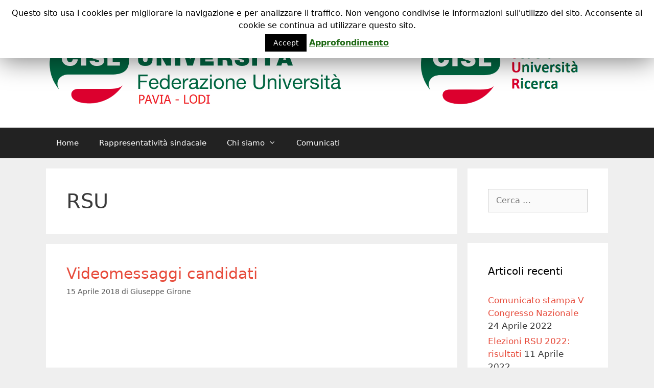

--- FILE ---
content_type: text/html; charset=UTF-8
request_url: http://www-7.unipv.it/cisl/index.php/tag/rsu/
body_size: 10287
content:
<!DOCTYPE html>
<html lang="it-IT">
<head>
	<meta charset="UTF-8">
	<meta http-equiv="X-UA-Compatible" content="IE=edge" />
	<link rel="profile" href="https://gmpg.org/xfn/11">
	<title>RSU &#8211; Federazione CISL</title>
<link rel='dns-prefetch' href='//s.w.org' />
<link rel="alternate" type="application/rss+xml" title="Federazione CISL &raquo; Feed" href="http://www-7.unipv.it/cisl/index.php/feed/" />
<link rel="alternate" type="application/rss+xml" title="Federazione CISL &raquo; Feed dei commenti" href="http://www-7.unipv.it/cisl/index.php/comments/feed/" />
<link rel="alternate" type="application/rss+xml" title="Federazione CISL &raquo; RSU Feed del tag" href="http://www-7.unipv.it/cisl/index.php/tag/rsu/feed/" />
		<script type="text/javascript">
			window._wpemojiSettings = {"baseUrl":"https:\/\/s.w.org\/images\/core\/emoji\/12.0.0-1\/72x72\/","ext":".png","svgUrl":"https:\/\/s.w.org\/images\/core\/emoji\/12.0.0-1\/svg\/","svgExt":".svg","source":{"concatemoji":"http:\/\/www-7.unipv.it\/cisl\/wp-includes\/js\/wp-emoji-release.min.js?ver=5.2.2"}};
			!function(a,b,c){function d(a,b){var c=String.fromCharCode;l.clearRect(0,0,k.width,k.height),l.fillText(c.apply(this,a),0,0);var d=k.toDataURL();l.clearRect(0,0,k.width,k.height),l.fillText(c.apply(this,b),0,0);var e=k.toDataURL();return d===e}function e(a){var b;if(!l||!l.fillText)return!1;switch(l.textBaseline="top",l.font="600 32px Arial",a){case"flag":return!(b=d([55356,56826,55356,56819],[55356,56826,8203,55356,56819]))&&(b=d([55356,57332,56128,56423,56128,56418,56128,56421,56128,56430,56128,56423,56128,56447],[55356,57332,8203,56128,56423,8203,56128,56418,8203,56128,56421,8203,56128,56430,8203,56128,56423,8203,56128,56447]),!b);case"emoji":return b=d([55357,56424,55356,57342,8205,55358,56605,8205,55357,56424,55356,57340],[55357,56424,55356,57342,8203,55358,56605,8203,55357,56424,55356,57340]),!b}return!1}function f(a){var c=b.createElement("script");c.src=a,c.defer=c.type="text/javascript",b.getElementsByTagName("head")[0].appendChild(c)}var g,h,i,j,k=b.createElement("canvas"),l=k.getContext&&k.getContext("2d");for(j=Array("flag","emoji"),c.supports={everything:!0,everythingExceptFlag:!0},i=0;i<j.length;i++)c.supports[j[i]]=e(j[i]),c.supports.everything=c.supports.everything&&c.supports[j[i]],"flag"!==j[i]&&(c.supports.everythingExceptFlag=c.supports.everythingExceptFlag&&c.supports[j[i]]);c.supports.everythingExceptFlag=c.supports.everythingExceptFlag&&!c.supports.flag,c.DOMReady=!1,c.readyCallback=function(){c.DOMReady=!0},c.supports.everything||(h=function(){c.readyCallback()},b.addEventListener?(b.addEventListener("DOMContentLoaded",h,!1),a.addEventListener("load",h,!1)):(a.attachEvent("onload",h),b.attachEvent("onreadystatechange",function(){"complete"===b.readyState&&c.readyCallback()})),g=c.source||{},g.concatemoji?f(g.concatemoji):g.wpemoji&&g.twemoji&&(f(g.twemoji),f(g.wpemoji)))}(window,document,window._wpemojiSettings);
		</script>
		<style type="text/css">
img.wp-smiley,
img.emoji {
	display: inline !important;
	border: none !important;
	box-shadow: none !important;
	height: 1em !important;
	width: 1em !important;
	margin: 0 .07em !important;
	vertical-align: -0.1em !important;
	background: none !important;
	padding: 0 !important;
}
</style>
	<link rel='stylesheet' id='wp-block-library-css'  href='http://www-7.unipv.it/cisl/wp-includes/css/dist/block-library/style.min.css?ver=5.2.2' type='text/css' media='all' />
<link rel='stylesheet' id='cookie-law-info-css'  href='http://www-7.unipv.it/cisl/wp-content/plugins/cookie-law-info/public/css/cookie-law-info-public.css?ver=1.8.3' type='text/css' media='all' />
<link rel='stylesheet' id='cookie-law-info-gdpr-css'  href='http://www-7.unipv.it/cisl/wp-content/plugins/cookie-law-info/public/css/cookie-law-info-gdpr.css?ver=1.8.3' type='text/css' media='all' />
<link rel='stylesheet' id='generate-style-grid-css'  href='http://www-7.unipv.it/cisl/wp-content/themes/generatepress/css/unsemantic-grid.min.css?ver=2.2.1' type='text/css' media='all' />
<link rel='stylesheet' id='generate-style-css'  href='http://www-7.unipv.it/cisl/wp-content/themes/generatepress/style.min.css?ver=2.2.1' type='text/css' media='all' />
<style id='generate-style-inline-css' type='text/css'>
body{background-color:#efefef;color:#3a3a3a;}a, a:visited{color:#e74c3c;}a:hover, a:focus, a:active{color:#000000;}body .grid-container{max-width:1100px;}body, button, input, select, textarea{font-family:-apple-system, system-ui, BlinkMacSystemFont, "Segoe UI", Helvetica, Arial, sans-serif, "Apple Color Emoji", "Segoe UI Emoji", "Segoe UI Symbol";font-size:16px;}.entry-content > [class*="wp-block-"]:not(:last-child){margin-bottom:1.5em;}.main-navigation .main-nav ul ul li a{font-size:14px;}@media (max-width:768px){.main-title{font-size:30px;}h1{font-size:30px;}h2{font-size:25px;}}.top-bar{background-color:#636363;color:#ffffff;}.top-bar a,.top-bar a:visited{color:#ffffff;}.top-bar a:hover{color:#303030;}.site-header{background-color:#ffffff;color:#3a3a3a;}.site-header a,.site-header a:visited{color:#3a3a3a;}.main-title a,.main-title a:hover,.main-title a:visited{color:#222222;}.site-description{color:#757575;}.main-navigation,.main-navigation ul ul{background-color:#222222;}.main-navigation .main-nav ul li a,.menu-toggle{color:#ffffff;}.main-navigation .main-nav ul li:hover > a,.main-navigation .main-nav ul li:focus > a, .main-navigation .main-nav ul li.sfHover > a{color:#ffffff;background-color:#3f3f3f;}button.menu-toggle:hover,button.menu-toggle:focus,.main-navigation .mobile-bar-items a,.main-navigation .mobile-bar-items a:hover,.main-navigation .mobile-bar-items a:focus{color:#ffffff;}.main-navigation .main-nav ul li[class*="current-menu-"] > a{color:#ffffff;background-color:#3f3f3f;}.main-navigation .main-nav ul li[class*="current-menu-"] > a:hover,.main-navigation .main-nav ul li[class*="current-menu-"].sfHover > a{color:#ffffff;background-color:#3f3f3f;}.navigation-search input[type="search"],.navigation-search input[type="search"]:active{color:#3f3f3f;background-color:#3f3f3f;}.navigation-search input[type="search"]:focus{color:#ffffff;background-color:#3f3f3f;}.main-navigation ul ul{background-color:#3f3f3f;}.main-navigation .main-nav ul ul li a{color:#ffffff;}.main-navigation .main-nav ul ul li:hover > a,.main-navigation .main-nav ul ul li:focus > a,.main-navigation .main-nav ul ul li.sfHover > a{color:#ffffff;background-color:#4f4f4f;}.main-navigation .main-nav ul ul li[class*="current-menu-"] > a{color:#ffffff;background-color:#4f4f4f;}.main-navigation .main-nav ul ul li[class*="current-menu-"] > a:hover,.main-navigation .main-nav ul ul li[class*="current-menu-"].sfHover > a{color:#ffffff;background-color:#4f4f4f;}.separate-containers .inside-article, .separate-containers .comments-area, .separate-containers .page-header, .one-container .container, .separate-containers .paging-navigation, .inside-page-header{background-color:#ffffff;}.entry-meta{color:#595959;}.entry-meta a,.entry-meta a:visited{color:#595959;}.entry-meta a:hover{color:#1e73be;}.sidebar .widget{background-color:#ffffff;}.sidebar .widget .widget-title{color:#000000;}.footer-widgets{background-color:#ffffff;}.footer-widgets .widget-title{color:#000000;}.site-info{color:#ffffff;background-color:#222222;}.site-info a,.site-info a:visited{color:#ffffff;}.site-info a:hover{color:#606060;}.footer-bar .widget_nav_menu .current-menu-item a{color:#606060;}input[type="text"],input[type="email"],input[type="url"],input[type="password"],input[type="search"],input[type="tel"],input[type="number"],textarea,select{color:#666666;background-color:#fafafa;border-color:#cccccc;}input[type="text"]:focus,input[type="email"]:focus,input[type="url"]:focus,input[type="password"]:focus,input[type="search"]:focus,input[type="tel"]:focus,input[type="number"]:focus,textarea:focus,select:focus{color:#666666;background-color:#ffffff;border-color:#bfbfbf;}button,html input[type="button"],input[type="reset"],input[type="submit"],a.button,a.button:visited,a.wp-block-button__link:not(.has-background){color:#ffffff;background-color:#666666;}button:hover,html input[type="button"]:hover,input[type="reset"]:hover,input[type="submit"]:hover,a.button:hover,button:focus,html input[type="button"]:focus,input[type="reset"]:focus,input[type="submit"]:focus,a.button:focus,a.wp-block-button__link:not(.has-background):active,a.wp-block-button__link:not(.has-background):focus,a.wp-block-button__link:not(.has-background):hover{color:#ffffff;background-color:#3f3f3f;}.generate-back-to-top,.generate-back-to-top:visited{background-color:rgba( 0,0,0,0.4 );color:#ffffff;}.generate-back-to-top:hover,.generate-back-to-top:focus{background-color:rgba( 0,0,0,0.6 );color:#ffffff;}.entry-content .alignwide, body:not(.no-sidebar) .entry-content .alignfull{margin-left:-40px;width:calc(100% + 80px);max-width:calc(100% + 80px);}@media (max-width:768px){.separate-containers .inside-article, .separate-containers .comments-area, .separate-containers .page-header, .separate-containers .paging-navigation, .one-container .site-content, .inside-page-header{padding:30px;}.entry-content .alignwide, body:not(.no-sidebar) .entry-content .alignfull{margin-left:-30px;width:calc(100% + 60px);max-width:calc(100% + 60px);}}.rtl .menu-item-has-children .dropdown-menu-toggle{padding-left:20px;}.rtl .main-navigation .main-nav ul li.menu-item-has-children > a{padding-right:20px;}.one-container .sidebar .widget{padding:0px;}/* End cached CSS */
</style>
<link rel='stylesheet' id='generate-mobile-style-css'  href='http://www-7.unipv.it/cisl/wp-content/themes/generatepress/css/mobile.min.css?ver=2.2.1' type='text/css' media='all' />
<script type='text/javascript' src='http://www-7.unipv.it/cisl/wp-includes/js/jquery/jquery.js?ver=1.12.4-wp'></script>
<script type='text/javascript' src='http://www-7.unipv.it/cisl/wp-includes/js/jquery/jquery-migrate.min.js?ver=1.4.1'></script>
<script type='text/javascript'>
/* <![CDATA[ */
var Cli_Data = {"nn_cookie_ids":[],"cookielist":[]};
var log_object = {"ajax_url":"http:\/\/www-7.unipv.it\/cisl\/wp-admin\/admin-ajax.php"};
/* ]]> */
</script>
<script type='text/javascript' src='http://www-7.unipv.it/cisl/wp-content/plugins/cookie-law-info/public/js/cookie-law-info-public.js?ver=1.8.3'></script>
<link rel='https://api.w.org/' href='http://www-7.unipv.it/cisl/index.php/wp-json/' />
<link rel="EditURI" type="application/rsd+xml" title="RSD" href="http://www-7.unipv.it/cisl/xmlrpc.php?rsd" />
<link rel="wlwmanifest" type="application/wlwmanifest+xml" href="http://www-7.unipv.it/cisl/wp-includes/wlwmanifest.xml" /> 
<meta name="generator" content="WordPress 5.2.2" />
<meta name="viewport" content="width=device-width, initial-scale=1"><link rel="icon" href="http://www-7.unipv.it/cisl/wp-content/uploads/2018/02/cropped-Logo_fsur-1-32x32.png" sizes="32x32" />
<link rel="icon" href="http://www-7.unipv.it/cisl/wp-content/uploads/2018/02/cropped-Logo_fsur-1-192x192.png" sizes="192x192" />
<link rel="apple-touch-icon-precomposed" href="http://www-7.unipv.it/cisl/wp-content/uploads/2018/02/cropped-Logo_fsur-1-180x180.png" />
<meta name="msapplication-TileImage" content="http://www-7.unipv.it/cisl/wp-content/uploads/2018/02/cropped-Logo_fsur-1-270x270.png" />
		<style type="text/css" id="wp-custom-css">
						</style>
		</head>

<body class="archive tag tag-rsu tag-16 wp-custom-logo right-sidebar nav-below-header fluid-header separate-containers active-footer-widgets-3 nav-aligned-left header-aligned-left dropdown-hover" itemtype="https://schema.org/Blog" itemscope>
	<a class="screen-reader-text skip-link" href="#content" title="Vai al contenuto">Vai al contenuto</a>		<header id="masthead" class="site-header" itemtype="https://schema.org/WPHeader" itemscope>
			<div class="inside-header grid-container grid-parent">
				<div class="site-logo">
				<a href="http://www-7.unipv.it/cisl/" title="Federazione CISL" rel="home">
					<img  class="header-image" alt="Federazione CISL" src="http://www-7.unipv.it/cisl/wp-content/uploads/2018/02/cropped-Logo_Sito_Bianco.png" title="Federazione CISL" />
				</a>
			</div>			</div><!-- .inside-header -->
		</header><!-- #masthead -->
				<nav id="site-navigation" class="main-navigation" itemtype="https://schema.org/SiteNavigationElement" itemscope>
			<div class="inside-navigation grid-container grid-parent">
								<button class="menu-toggle" aria-controls="primary-menu" aria-expanded="false">
										<span class="mobile-menu">Menu</span>
				</button>
				<div id="primary-menu" class="main-nav"><ul id="menu-menu-principale" class=" menu sf-menu"><li id="menu-item-36" class="menu-item menu-item-type-custom menu-item-object-custom menu-item-home menu-item-36"><a href="http://www-7.unipv.it/cisl/">Home</a></li>
<li id="menu-item-218" class="menu-item menu-item-type-post_type menu-item-object-page menu-item-218"><a href="http://www-7.unipv.it/cisl/index.php/rappresentativita-sindacale/">Rappresentatività sindacale</a></li>
<li id="menu-item-35" class="menu-item menu-item-type-post_type menu-item-object-page menu-item-has-children menu-item-35"><a href="http://www-7.unipv.it/cisl/index.php/chi-siamo/">Chi siamo<span role="presentation" class="dropdown-menu-toggle"></span></a>
<ul class="sub-menu">
	<li id="menu-item-126" class="menu-item menu-item-type-post_type menu-item-object-page menu-item-126"><a href="http://www-7.unipv.it/cisl/index.php/chi-siamo/consiglio-generale-aziendale-e-territoriale/">Consiglio Generale Aziendale e Territoriale</a></li>
	<li id="menu-item-132" class="menu-item menu-item-type-post_type menu-item-object-page menu-item-132"><a href="http://www-7.unipv.it/cisl/index.php/chi-siamo/segreteria-territoriale/">Segreteria Territoriale</a></li>
	<li id="menu-item-130" class="menu-item menu-item-type-post_type menu-item-object-page menu-item-130"><a href="http://www-7.unipv.it/cisl/index.php/chi-siamo/segreteria-aziendale-universita-di-pavia/">Segreteria Aziendale Università di Pavia</a></li>
	<li id="menu-item-146" class="menu-item menu-item-type-post_type menu-item-object-page menu-item-146"><a href="http://www-7.unipv.it/cisl/index.php/chi-siamo/referente-iuss/">Referente IUSS</a></li>
	<li id="menu-item-444" class="menu-item menu-item-type-post_type menu-item-object-page menu-item-444"><a href="http://www-7.unipv.it/cisl/index.php/chi-siamo/referente-edisu/">Referente Edisu</a></li>
	<li id="menu-item-137" class="menu-item menu-item-type-post_type menu-item-object-page menu-item-137"><a href="http://www-7.unipv.it/cisl/index.php/chi-siamo/comitato-esecutivo/">Comitato Esecutivo</a></li>
	<li id="menu-item-143" class="menu-item menu-item-type-post_type menu-item-object-page menu-item-143"><a href="http://www-7.unipv.it/cisl/index.php/chi-siamo/collegio-dei-sindaci/">Collegio dei Sindaci</a></li>
	<li id="menu-item-144" class="menu-item menu-item-type-post_type menu-item-object-page menu-item-144"><a href="http://www-7.unipv.it/cisl/index.php/chi-siamo/delegati-consiglio-regionale/">Delegati Consiglio Regionale</a></li>
	<li id="menu-item-152" class="menu-item menu-item-type-post_type menu-item-object-page menu-item-152"><a href="http://www-7.unipv.it/cisl/index.php/chi-siamo/membri-consiglio-generale-nazionale/">Membri Consiglio Generale Nazionale</a></li>
	<li id="menu-item-402" class="menu-item menu-item-type-post_type menu-item-object-page menu-item-402"><a href="http://www-7.unipv.it/cisl/index.php/chi-siamo/privacy/">Privacy</a></li>
</ul>
</li>
<li id="menu-item-37" class="menu-item menu-item-type-taxonomy menu-item-object-category menu-item-37"><a href="http://www-7.unipv.it/cisl/index.php/category/comunicato/">Comunicati</a></li>
</ul></div>			</div><!-- .inside-navigation -->
		</nav><!-- #site-navigation -->
		
	<div id="page" class="hfeed site grid-container container grid-parent">
		<div id="content" class="site-content">
			
	<div id="primary" class="content-area grid-parent mobile-grid-100 grid-75 tablet-grid-75">
		<main id="main" class="site-main">
					<header class="page-header">
			
			<h1 class="page-title">
				RSU			</h1>

					</header><!-- .page-header -->
		<article id="post-308" class="post-308 post type-post status-publish format-standard hentry category-rsu tag-candidati tag-rsu tag-videomessaggio" itemtype="https://schema.org/CreativeWork" itemscope>
	<div class="inside-article">
		
		<header class="entry-header">
			<h2 class="entry-title" itemprop="headline"><a href="http://www-7.unipv.it/cisl/index.php/2018/04/15/videomessaggi-candidati/" rel="bookmark">Videomessaggi candidati</a></h2>			<div class="entry-meta">
				<span class="posted-on"><a href="http://www-7.unipv.it/cisl/index.php/2018/04/15/videomessaggi-candidati/" title="23:16" rel="bookmark"><time class="updated" datetime="2018-04-15T23:30:31+01:00" itemprop="dateModified">15 Aprile 2018</time><time class="entry-date published" datetime="2018-04-15T23:16:09+01:00" itemprop="datePublished">15 Aprile 2018</time></a></span> <span class="byline"><span class="author vcard" itemprop="author" itemtype="https://schema.org/Person" itemscope>di <a class="url fn n" href="http://www-7.unipv.it/cisl/index.php/author/gironeg/" title="Visualizza tutti gli articoli di Giuseppe Girone" rel="author" itemprop="url"><span class="author-name" itemprop="name">Giuseppe Girone</span></a></span></span>			</div><!-- .entry-meta -->
				</header><!-- .entry-header -->

		
			<div class="entry-content" itemprop="text">
				<p><iframe width="825" height="464" src="https://www.youtube.com/embed/V2iXBSo_OmY?feature=oembed" frameborder="0" allow="autoplay; encrypted-media" allowfullscreen></iframe></p>
<p>Gabriele Malinverni</p>
<p>&nbsp;</p>
<p>&nbsp;</p>
<p><iframe width="825" height="464" src="https://www.youtube.com/embed/-VMrp4KzIIU?feature=oembed" frameborder="0" allow="autoplay; encrypted-media" allowfullscreen></iframe></p>
<p>Andrea Panigada</p>
<p>&nbsp;</p>
			</div><!-- .entry-content -->

					<footer class="entry-meta">
				<span class="cat-links"><span class="screen-reader-text">Categorie </span><a href="http://www-7.unipv.it/cisl/index.php/category/rsu/" rel="category tag">RSU</a></span><span class="tags-links"><span class="screen-reader-text">Tag </span><a href="http://www-7.unipv.it/cisl/index.php/tag/candidati/" rel="tag">candidati</a>, <a href="http://www-7.unipv.it/cisl/index.php/tag/rsu/" rel="tag">RSU</a>, <a href="http://www-7.unipv.it/cisl/index.php/tag/videomessaggio/" rel="tag">videomessaggio</a></span>			</footer><!-- .entry-meta -->
			</div><!-- .inside-article -->
</article><!-- #post-## -->
<article id="post-302" class="post-302 post type-post status-publish format-standard hentry category-rsu tag-rsu tag-videomessaggio tag-voto" itemtype="https://schema.org/CreativeWork" itemscope>
	<div class="inside-article">
		
		<header class="entry-header">
			<h2 class="entry-title" itemprop="headline"><a href="http://www-7.unipv.it/cisl/index.php/2018/04/15/messaggio-al-pta-del-capolista-cisl-alle-elezioni-rsu-unipv-2018/" rel="bookmark">Messaggio al PTA del Capolista CISL alle Elezioni RSU UNIPV 2018</a></h2>			<div class="entry-meta">
				<span class="posted-on"><a href="http://www-7.unipv.it/cisl/index.php/2018/04/15/messaggio-al-pta-del-capolista-cisl-alle-elezioni-rsu-unipv-2018/" title="23:00" rel="bookmark"><time class="updated" datetime="2018-04-19T21:30:11+01:00" itemprop="dateModified">19 Aprile 2018</time><time class="entry-date published" datetime="2018-04-15T23:00:55+01:00" itemprop="datePublished">15 Aprile 2018</time></a></span> <span class="byline"><span class="author vcard" itemprop="author" itemtype="https://schema.org/Person" itemscope>di <a class="url fn n" href="http://www-7.unipv.it/cisl/index.php/author/gironeg/" title="Visualizza tutti gli articoli di Giuseppe Girone" rel="author" itemprop="url"><span class="author-name" itemprop="name">Giuseppe Girone</span></a></span></span>			</div><!-- .entry-meta -->
				</header><!-- .entry-header -->

		
			<div class="entry-content" itemprop="text">
				<p><img class="aligncenter size-full wp-image-303" src="http://www-7.unipv.it/cisl/wp-content/uploads/2018/04/CISL_lettera_PTA1-1.jpg" alt="" width="1240" height="1754" srcset="http://www-7.unipv.it/cisl/wp-content/uploads/2018/04/CISL_lettera_PTA1-1.jpg 1240w, http://www-7.unipv.it/cisl/wp-content/uploads/2018/04/CISL_lettera_PTA1-1-212x300.jpg 212w, http://www-7.unipv.it/cisl/wp-content/uploads/2018/04/CISL_lettera_PTA1-1-768x1086.jpg 768w, http://www-7.unipv.it/cisl/wp-content/uploads/2018/04/CISL_lettera_PTA1-1-724x1024.jpg 724w" sizes="(max-width: 1240px) 100vw, 1240px" /> <img class="aligncenter size-full wp-image-304" src="http://www-7.unipv.it/cisl/wp-content/uploads/2018/04/CISL_lettera_PTA2-1.jpg" alt="" width="1240" height="1754" srcset="http://www-7.unipv.it/cisl/wp-content/uploads/2018/04/CISL_lettera_PTA2-1.jpg 1240w, http://www-7.unipv.it/cisl/wp-content/uploads/2018/04/CISL_lettera_PTA2-1-212x300.jpg 212w, http://www-7.unipv.it/cisl/wp-content/uploads/2018/04/CISL_lettera_PTA2-1-768x1086.jpg 768w, http://www-7.unipv.it/cisl/wp-content/uploads/2018/04/CISL_lettera_PTA2-1-724x1024.jpg 724w" sizes="(max-width: 1240px) 100vw, 1240px" /></p>
<p>&nbsp;</p>
<p><iframe width="825" height="464" src="https://www.youtube.com/embed/V2iXBSo_OmY?feature=oembed" frameborder="0" allow="autoplay; encrypted-media" allowfullscreen></iframe></p>
			</div><!-- .entry-content -->

					<footer class="entry-meta">
				<span class="cat-links"><span class="screen-reader-text">Categorie </span><a href="http://www-7.unipv.it/cisl/index.php/category/rsu/" rel="category tag">RSU</a></span><span class="tags-links"><span class="screen-reader-text">Tag </span><a href="http://www-7.unipv.it/cisl/index.php/tag/rsu/" rel="tag">RSU</a>, <a href="http://www-7.unipv.it/cisl/index.php/tag/videomessaggio/" rel="tag">videomessaggio</a>, <a href="http://www-7.unipv.it/cisl/index.php/tag/voto/" rel="tag">voto</a></span>			</footer><!-- .entry-meta -->
			</div><!-- .inside-article -->
</article><!-- #post-## -->
<article id="post-295" class="post-295 post type-post status-publish format-standard hentry category-rsu category-stampa tag-furlan tag-rsu tag-segretario-nazionale" itemtype="https://schema.org/CreativeWork" itemscope>
	<div class="inside-article">
		
		<header class="entry-header">
			<h2 class="entry-title" itemprop="headline"><a href="http://www-7.unipv.it/cisl/index.php/2018/04/13/elezioni-rsu-alcuni-approfondimenti/" rel="bookmark">Elezioni RSU &#8211; alcuni approfondimenti</a></h2>			<div class="entry-meta">
				<span class="posted-on"><a href="http://www-7.unipv.it/cisl/index.php/2018/04/13/elezioni-rsu-alcuni-approfondimenti/" title="18:06" rel="bookmark"><time class="entry-date published" datetime="2018-04-13T18:06:30+01:00" itemprop="datePublished">13 Aprile 2018</time></a></span> <span class="byline"><span class="author vcard" itemprop="author" itemtype="https://schema.org/Person" itemscope>di <a class="url fn n" href="http://www-7.unipv.it/cisl/index.php/author/gironeg/" title="Visualizza tutti gli articoli di Giuseppe Girone" rel="author" itemprop="url"><span class="author-name" itemprop="name">Giuseppe Girone</span></a></span></span>			</div><!-- .entry-meta -->
				</header><!-- .entry-header -->

		
			<div class="entry-content" itemprop="text">
				<p><img class="aligncenter size-full wp-image-294" src="http://www-7.unipv.it/cisl/wp-content/uploads/2018/04/IMG_1639.JPG.jpeg" alt="" width="1434" height="2048" srcset="http://www-7.unipv.it/cisl/wp-content/uploads/2018/04/IMG_1639.JPG.jpeg 1434w, http://www-7.unipv.it/cisl/wp-content/uploads/2018/04/IMG_1639.JPG-210x300.jpeg 210w, http://www-7.unipv.it/cisl/wp-content/uploads/2018/04/IMG_1639.JPG-768x1097.jpeg 768w, http://www-7.unipv.it/cisl/wp-content/uploads/2018/04/IMG_1639.JPG-717x1024.jpeg 717w" sizes="(max-width: 1434px) 100vw, 1434px" /></p>
			</div><!-- .entry-content -->

					<footer class="entry-meta">
				<span class="cat-links"><span class="screen-reader-text">Categorie </span><a href="http://www-7.unipv.it/cisl/index.php/category/rsu/" rel="category tag">RSU</a>, <a href="http://www-7.unipv.it/cisl/index.php/category/stampa/" rel="category tag">Stampa</a></span><span class="tags-links"><span class="screen-reader-text">Tag </span><a href="http://www-7.unipv.it/cisl/index.php/tag/furlan/" rel="tag">Furlan</a>, <a href="http://www-7.unipv.it/cisl/index.php/tag/rsu/" rel="tag">RSU</a>, <a href="http://www-7.unipv.it/cisl/index.php/tag/segretario-nazionale/" rel="tag">Segretario Nazionale</a></span>			</footer><!-- .entry-meta -->
			</div><!-- .inside-article -->
</article><!-- #post-## -->
<article id="post-292" class="post-292 post type-post status-publish format-standard has-post-thumbnail hentry category-comunicato category-rsu tag-24 tag-rinnovo tag-rsu tag-votazioni" itemtype="https://schema.org/CreativeWork" itemscope>
	<div class="inside-article">
		
		<header class="entry-header">
			<h2 class="entry-title" itemprop="headline"><a href="http://www-7.unipv.it/cisl/index.php/2018/04/11/votazioni-rsu-2018/" rel="bookmark">Votazioni RSU 2018</a></h2>			<div class="entry-meta">
				<span class="posted-on"><a href="http://www-7.unipv.it/cisl/index.php/2018/04/11/votazioni-rsu-2018/" title="21:27" rel="bookmark"><time class="updated" datetime="2018-04-11T21:37:18+01:00" itemprop="dateModified">11 Aprile 2018</time><time class="entry-date published" datetime="2018-04-11T21:27:19+01:00" itemprop="datePublished">11 Aprile 2018</time></a></span> <span class="byline"><span class="author vcard" itemprop="author" itemtype="https://schema.org/Person" itemscope>di <a class="url fn n" href="http://www-7.unipv.it/cisl/index.php/author/gironeg/" title="Visualizza tutti gli articoli di Giuseppe Girone" rel="author" itemprop="url"><span class="author-name" itemprop="name">Giuseppe Girone</span></a></span></span>			</div><!-- .entry-meta -->
				</header><!-- .entry-header -->

		<div class="post-image">
					<a href="http://www-7.unipv.it/cisl/index.php/2018/04/11/votazioni-rsu-2018/">
						<img width="720" height="1040" src="http://www-7.unipv.it/cisl/wp-content/uploads/2018/03/RSUBASE-LASCIA-SEGNO-LOCANDINA.jpg" class="attachment-full size-full wp-post-image" alt="" itemprop="image" srcset="http://www-7.unipv.it/cisl/wp-content/uploads/2018/03/RSUBASE-LASCIA-SEGNO-LOCANDINA.jpg 720w, http://www-7.unipv.it/cisl/wp-content/uploads/2018/03/RSUBASE-LASCIA-SEGNO-LOCANDINA-208x300.jpg 208w, http://www-7.unipv.it/cisl/wp-content/uploads/2018/03/RSUBASE-LASCIA-SEGNO-LOCANDINA-709x1024.jpg 709w" sizes="(max-width: 720px) 100vw, 720px" />
					</a>
				</div>
			<div class="entry-content" itemprop="text">
				<p><img class="aligncenter size-full wp-image-285" src="http://www-7.unipv.it/cisl/wp-content/uploads/2018/04/Lettera-ai-colleghi-per-elezione-RSU-2018-c1-1.jpg" alt="" width="1240" height="1754" srcset="http://www-7.unipv.it/cisl/wp-content/uploads/2018/04/Lettera-ai-colleghi-per-elezione-RSU-2018-c1-1.jpg 1240w, http://www-7.unipv.it/cisl/wp-content/uploads/2018/04/Lettera-ai-colleghi-per-elezione-RSU-2018-c1-1-212x300.jpg 212w, http://www-7.unipv.it/cisl/wp-content/uploads/2018/04/Lettera-ai-colleghi-per-elezione-RSU-2018-c1-1-768x1086.jpg 768w, http://www-7.unipv.it/cisl/wp-content/uploads/2018/04/Lettera-ai-colleghi-per-elezione-RSU-2018-c1-1-724x1024.jpg 724w" sizes="(max-width: 1240px) 100vw, 1240px" /> <img class="aligncenter size-full wp-image-284" src="http://www-7.unipv.it/cisl/wp-content/uploads/2018/04/Lettera-ai-colleghi-per-elezione-RSU-2018-foto-1.jpg" alt="" width="1240" height="1754" srcset="http://www-7.unipv.it/cisl/wp-content/uploads/2018/04/Lettera-ai-colleghi-per-elezione-RSU-2018-foto-1.jpg 1240w, http://www-7.unipv.it/cisl/wp-content/uploads/2018/04/Lettera-ai-colleghi-per-elezione-RSU-2018-foto-1-212x300.jpg 212w, http://www-7.unipv.it/cisl/wp-content/uploads/2018/04/Lettera-ai-colleghi-per-elezione-RSU-2018-foto-1-768x1086.jpg 768w, http://www-7.unipv.it/cisl/wp-content/uploads/2018/04/Lettera-ai-colleghi-per-elezione-RSU-2018-foto-1-724x1024.jpg 724w" sizes="(max-width: 1240px) 100vw, 1240px" /></p>
			</div><!-- .entry-content -->

					<footer class="entry-meta">
				<span class="cat-links"><span class="screen-reader-text">Categorie </span><a href="http://www-7.unipv.it/cisl/index.php/category/comunicato/" rel="category tag">Comunicato</a>, <a href="http://www-7.unipv.it/cisl/index.php/category/rsu/" rel="category tag">RSU</a></span><span class="tags-links"><span class="screen-reader-text">Tag </span><a href="http://www-7.unipv.it/cisl/index.php/tag/2018/" rel="tag">2018</a>, <a href="http://www-7.unipv.it/cisl/index.php/tag/rinnovo/" rel="tag">Rinnovo</a>, <a href="http://www-7.unipv.it/cisl/index.php/tag/rsu/" rel="tag">RSU</a>, <a href="http://www-7.unipv.it/cisl/index.php/tag/votazioni/" rel="tag">Votazioni</a></span>			</footer><!-- .entry-meta -->
			</div><!-- .inside-article -->
</article><!-- #post-## -->
<article id="post-103" class="post-103 post type-post status-publish format-image hentry category-rsu tag-24 tag-aprile tag-rinnovo tag-rsu tag-votazioni post_format-post-format-image" itemtype="https://schema.org/CreativeWork" itemscope>
	<div class="inside-article">
		
		<header class="entry-header">
			<h2 class="entry-title" itemprop="headline"><a href="http://www-7.unipv.it/cisl/index.php/2018/03/06/votazioni-rsu/" rel="bookmark">Votazioni RSU</a></h2>			<div class="entry-meta">
				<span class="posted-on"><a href="http://www-7.unipv.it/cisl/index.php/2018/03/06/votazioni-rsu/" title="21:34" rel="bookmark"><time class="updated" datetime="2018-04-15T23:28:46+01:00" itemprop="dateModified">15 Aprile 2018</time><time class="entry-date published" datetime="2018-03-06T21:34:59+01:00" itemprop="datePublished">6 Marzo 2018</time></a></span> <span class="byline"><span class="author vcard" itemprop="author" itemtype="https://schema.org/Person" itemscope>di <a class="url fn n" href="http://www-7.unipv.it/cisl/index.php/author/gironeg/" title="Visualizza tutti gli articoli di Giuseppe Girone" rel="author" itemprop="url"><span class="author-name" itemprop="name">Giuseppe Girone</span></a></span></span>			</div><!-- .entry-meta -->
				</header><!-- .entry-header -->

		
			<div class="entry-content" itemprop="text">
				<p><img class="aligncenter wp-image-102 size-large" src="http://www-7.unipv.it/cisl/wp-content/uploads/2018/03/RSU__2018-1024x929.jpg" alt="" width="1024" height="929" srcset="http://www-7.unipv.it/cisl/wp-content/uploads/2018/03/RSU__2018-1024x929.jpg 1024w, http://www-7.unipv.it/cisl/wp-content/uploads/2018/03/RSU__2018-300x272.jpg 300w, http://www-7.unipv.it/cisl/wp-content/uploads/2018/03/RSU__2018-768x697.jpg 768w" sizes="(max-width: 1024px) 100vw, 1024px" /></p>
			</div><!-- .entry-content -->

					<footer class="entry-meta">
				<span class="cat-links"><span class="screen-reader-text">Categorie </span><a href="http://www-7.unipv.it/cisl/index.php/category/rsu/" rel="category tag">RSU</a></span><span class="tags-links"><span class="screen-reader-text">Tag </span><a href="http://www-7.unipv.it/cisl/index.php/tag/2018/" rel="tag">2018</a>, <a href="http://www-7.unipv.it/cisl/index.php/tag/aprile/" rel="tag">Aprile</a>, <a href="http://www-7.unipv.it/cisl/index.php/tag/rinnovo/" rel="tag">Rinnovo</a>, <a href="http://www-7.unipv.it/cisl/index.php/tag/rsu/" rel="tag">RSU</a>, <a href="http://www-7.unipv.it/cisl/index.php/tag/votazioni/" rel="tag">Votazioni</a></span>			</footer><!-- .entry-meta -->
			</div><!-- .inside-article -->
</article><!-- #post-## -->
		<nav id="nav-below" class="paging-navigation">
			<span class="screen-reader-text">Navigazione articolo</span>

								<div class="nav-previous"><span class="prev" title="Precedente"><a href="http://www-7.unipv.it/cisl/index.php/tag/rsu/page/2/" >Articoli precedenti</a></span></div>
				<div class="nav-links"><span aria-current='page' class='page-numbers current'>1</span>
<a class='page-numbers' href='http://www-7.unipv.it/cisl/index.php/tag/rsu/page/2/'>2</a>
<a class="next page-numbers" href="http://www-7.unipv.it/cisl/index.php/tag/rsu/page/2/">Successivo &rarr;</a></div>		</nav><!-- #nav-below -->
				</main><!-- #main -->
	</div><!-- #primary -->

	<div id="right-sidebar" class="widget-area grid-25 tablet-grid-25 grid-parent sidebar" itemtype="https://schema.org/WPSidebar" itemscope>
	<div class="inside-right-sidebar">
		<aside id="search-2" class="widget inner-padding widget_search"><form method="get" class="search-form" action="http://www-7.unipv.it/cisl/">
	<label>
		<span class="screen-reader-text">Ricerca per:</span>
		<input type="search" class="search-field" placeholder="Cerca &hellip;" value="" name="s" title="Ricerca per:">
	</label>
	<input type="submit" class="search-submit" value="Cerca">
</form>
</aside>		<aside id="recent-posts-2" class="widget inner-padding widget_recent_entries">		<h2 class="widget-title">Articoli recenti</h2>		<ul>
											<li>
					<a href="http://www-7.unipv.it/cisl/index.php/2022/04/24/comunicato-stampa-v-congresso-nazionale/">Comunicato stampa V Congresso Nazionale</a>
											<span class="post-date">24 Aprile 2022</span>
									</li>
											<li>
					<a href="http://www-7.unipv.it/cisl/index.php/2022/04/11/elezioni-rsu-2022-risultati/">Elezioni RSU 2022: risultati</a>
											<span class="post-date">11 Aprile 2022</span>
									</li>
											<li>
					<a href="http://www-7.unipv.it/cisl/index.php/2022/04/04/elezioni-rsu-modalita-di-voto/">Elezioni RSU: modalità di voto.</a>
											<span class="post-date">4 Aprile 2022</span>
									</li>
											<li>
					<a href="http://www-7.unipv.it/cisl/index.php/2022/03/31/elezioni-rsu-persone-e-idee/">Elezioni RSU: persone e idee</a>
											<span class="post-date">31 Marzo 2022</span>
									</li>
											<li>
					<a href="http://www-7.unipv.it/cisl/index.php/2022/03/31/elezioni-rsu-si-vota-il-5-6-e-7-aprile-2022/">Elezioni RSU: si vota il 5, 6 e 7 aprile 2022</a>
											<span class="post-date">31 Marzo 2022</span>
									</li>
					</ul>
		</aside><aside id="archives-2" class="widget inner-padding widget_archive"><h2 class="widget-title">Archivio</h2>		<ul>
				<li><a href='http://www-7.unipv.it/cisl/index.php/2022/04/'>Aprile 2022</a>&nbsp;(3)</li>
	<li><a href='http://www-7.unipv.it/cisl/index.php/2022/03/'>Marzo 2022</a>&nbsp;(2)</li>
	<li><a href='http://www-7.unipv.it/cisl/index.php/2022/02/'>Febbraio 2022</a>&nbsp;(1)</li>
	<li><a href='http://www-7.unipv.it/cisl/index.php/2020/11/'>Novembre 2020</a>&nbsp;(2)</li>
	<li><a href='http://www-7.unipv.it/cisl/index.php/2020/05/'>Maggio 2020</a>&nbsp;(3)</li>
	<li><a href='http://www-7.unipv.it/cisl/index.php/2020/04/'>Aprile 2020</a>&nbsp;(1)</li>
	<li><a href='http://www-7.unipv.it/cisl/index.php/2020/02/'>Febbraio 2020</a>&nbsp;(3)</li>
	<li><a href='http://www-7.unipv.it/cisl/index.php/2020/01/'>Gennaio 2020</a>&nbsp;(1)</li>
	<li><a href='http://www-7.unipv.it/cisl/index.php/2019/06/'>Giugno 2019</a>&nbsp;(1)</li>
	<li><a href='http://www-7.unipv.it/cisl/index.php/2019/02/'>Febbraio 2019</a>&nbsp;(1)</li>
	<li><a href='http://www-7.unipv.it/cisl/index.php/2019/01/'>Gennaio 2019</a>&nbsp;(1)</li>
	<li><a href='http://www-7.unipv.it/cisl/index.php/2018/12/'>Dicembre 2018</a>&nbsp;(1)</li>
	<li><a href='http://www-7.unipv.it/cisl/index.php/2018/10/'>Ottobre 2018</a>&nbsp;(1)</li>
	<li><a href='http://www-7.unipv.it/cisl/index.php/2018/05/'>Maggio 2018</a>&nbsp;(1)</li>
	<li><a href='http://www-7.unipv.it/cisl/index.php/2018/04/'>Aprile 2018</a>&nbsp;(7)</li>
	<li><a href='http://www-7.unipv.it/cisl/index.php/2018/03/'>Marzo 2018</a>&nbsp;(9)</li>
	<li><a href='http://www-7.unipv.it/cisl/index.php/2018/02/'>Febbraio 2018</a>&nbsp;(4)</li>
	<li><a href='http://www-7.unipv.it/cisl/index.php/2018/01/'>Gennaio 2018</a>&nbsp;(1)</li>
		</ul>
			</aside><aside id="categories-2" class="widget inner-padding widget_categories"><h2 class="widget-title">Categorie</h2>		<ul>
				<li class="cat-item cat-item-41"><a href="http://www-7.unipv.it/cisl/index.php/category/caf/">CAF</a> (2)
</li>
	<li class="cat-item cat-item-5"><a href="http://www-7.unipv.it/cisl/index.php/category/comunicato/">Comunicato</a> (16)
</li>
	<li class="cat-item cat-item-12"><a href="http://www-7.unipv.it/cisl/index.php/category/confederale/">Confederale</a> (7)
</li>
	<li class="cat-item cat-item-27"><a href="http://www-7.unipv.it/cisl/index.php/category/consiglio-nazionale/">Consiglio Nazionale</a> (2)
</li>
	<li class="cat-item cat-item-2"><a href="http://www-7.unipv.it/cisl/index.php/category/contratto/">contratto</a> (6)
</li>
	<li class="cat-item cat-item-42"><a href="http://www-7.unipv.it/cisl/index.php/category/covid/">Covid</a> (1)
</li>
	<li class="cat-item cat-item-39"><a href="http://www-7.unipv.it/cisl/index.php/category/crui/">CRUI</a> (1)
</li>
	<li class="cat-item cat-item-25"><a href="http://www-7.unipv.it/cisl/index.php/category/lombardia/">Lombardia</a> (1)
</li>
	<li class="cat-item cat-item-13"><a href="http://www-7.unipv.it/cisl/index.php/category/nazionale/">Nazionale</a> (16)
</li>
	<li class="cat-item cat-item-8"><a href="http://www-7.unipv.it/cisl/index.php/category/rls/">RLS</a> (1)
</li>
	<li class="cat-item cat-item-19"><a href="http://www-7.unipv.it/cisl/index.php/category/rsu/">RSU</a> (11)
</li>
	<li class="cat-item cat-item-1"><a href="http://www-7.unipv.it/cisl/index.php/category/senza-categoria/">Senza categoria</a> (6)
</li>
	<li class="cat-item cat-item-28"><a href="http://www-7.unipv.it/cisl/index.php/category/stampa/">Stampa</a> (1)
</li>
	<li class="cat-item cat-item-14"><a href="http://www-7.unipv.it/cisl/index.php/category/ust/">UST</a> (2)
</li>
	<li class="cat-item cat-item-36"><a href="http://www-7.unipv.it/cisl/index.php/category/votazioni-cun/">Votazioni CUN</a> (1)
</li>
		</ul>
			</aside><aside id="media_image-3" class="widget inner-padding widget_media_image"><h2 class="widget-title">UNIPV</h2><a href="http://www.unipv.eu"><img width="145" height="140" src="http://www-7.unipv.it/cisl/wp-content/uploads/2018/03/Unipv_blu_piccola.png" class="image wp-image-224  attachment-full size-full" alt="" style="max-width: 100%; height: auto;" /></a></aside><aside id="media_image-4" class="widget inner-padding widget_media_image"><h2 class="widget-title">IUSS</h2><a href="http://http://www.iusspavia.it/"><img width="200" height="200" src="http://www-7.unipv.it/cisl/wp-content/uploads/2018/03/iuss.jpg" class="image wp-image-204  attachment-full size-full" alt="" style="max-width: 100%; height: auto;" srcset="http://www-7.unipv.it/cisl/wp-content/uploads/2018/03/iuss.jpg 200w, http://www-7.unipv.it/cisl/wp-content/uploads/2018/03/iuss-150x150.jpg 150w" sizes="(max-width: 200px) 100vw, 200px" /></a></aside><aside id="media_image-5" class="widget inner-padding widget_media_image"><h2 class="widget-title">CONSERVATORIO MUSICALE VITTADINI</h2><a href="http://http://www.conspv.it/"><img width="247" height="204" src="http://www-7.unipv.it/cisl/wp-content/uploads/2018/03/vittadini.png" class="image wp-image-211  attachment-full size-full" alt="" style="max-width: 100%; height: auto;" /></a></aside>	</div><!-- .inside-right-sidebar -->
</div><!-- #secondary -->

	</div><!-- #content -->
</div><!-- #page -->


<div class="site-footer">
				<div id="footer-widgets" class="site footer-widgets">
				<div class="footer-widgets-container grid-container grid-parent">
					<div class="inside-footer-widgets">
							<div class="footer-widget-1 grid-parent grid-33 tablet-grid-50 mobile-grid-100">
		<aside id="tag_cloud-3" class="widget inner-padding widget_tag_cloud"><h2 class="widget-title">Tag Cloud Cisl</h2><div class="tagcloud"><a href="http://www-7.unipv.it/cisl/index.php/tag/2018/" class="tag-cloud-link tag-link-24 tag-link-position-1" style="font-size: 12.581818181818pt;" aria-label="2018 (2 elementi)">2018<span class="tag-link-count"> (2)</span></a>
<a href="http://www-7.unipv.it/cisl/index.php/tag/aprile/" class="tag-cloud-link tag-link-23 tag-link-position-2" style="font-size: 8pt;" aria-label="Aprile (1 elemento )">Aprile<span class="tag-link-count"> (1)</span></a>
<a href="http://www-7.unipv.it/cisl/index.php/tag/candidati/" class="tag-cloud-link tag-link-32 tag-link-position-3" style="font-size: 8pt;" aria-label="candidati (1 elemento )">candidati<span class="tag-link-count"> (1)</span></a>
<a href="http://www-7.unipv.it/cisl/index.php/tag/comunicato/" class="tag-cloud-link tag-link-6 tag-link-position-4" style="font-size: 8pt;" aria-label="Comunicato (1 elemento )">Comunicato<span class="tag-link-count"> (1)</span></a>
<a href="http://www-7.unipv.it/cisl/index.php/tag/confederale/" class="tag-cloud-link tag-link-35 tag-link-position-5" style="font-size: 8pt;" aria-label="confederale (1 elemento )">confederale<span class="tag-link-count"> (1)</span></a>
<a href="http://www-7.unipv.it/cisl/index.php/tag/congresso-organizzativo/" class="tag-cloud-link tag-link-37 tag-link-position-6" style="font-size: 12.581818181818pt;" aria-label="Congresso organizzativo (2 elementi)">Congresso organizzativo<span class="tag-link-count"> (2)</span></a>
<a href="http://www-7.unipv.it/cisl/index.php/tag/consiglio-generale/" class="tag-cloud-link tag-link-34 tag-link-position-7" style="font-size: 8pt;" aria-label="Consiglio Generale (1 elemento )">Consiglio Generale<span class="tag-link-count"> (1)</span></a>
<a href="http://www-7.unipv.it/cisl/index.php/tag/contratto/" class="tag-cloud-link tag-link-3 tag-link-position-8" style="font-size: 12.581818181818pt;" aria-label="Contratto (2 elementi)">Contratto<span class="tag-link-count"> (2)</span></a>
<a href="http://www-7.unipv.it/cisl/index.php/tag/documento/" class="tag-cloud-link tag-link-10 tag-link-position-9" style="font-size: 8pt;" aria-label="Documento (1 elemento )">Documento<span class="tag-link-count"> (1)</span></a>
<a href="http://www-7.unipv.it/cisl/index.php/tag/ferruccio-resta/" class="tag-cloud-link tag-link-40 tag-link-position-10" style="font-size: 8pt;" aria-label="Ferruccio Resta (1 elemento )">Ferruccio Resta<span class="tag-link-count"> (1)</span></a>
<a href="http://www-7.unipv.it/cisl/index.php/tag/furlan/" class="tag-cloud-link tag-link-17 tag-link-position-11" style="font-size: 18.181818181818pt;" aria-label="Furlan (4 elementi)">Furlan<span class="tag-link-count"> (4)</span></a>
<a href="http://www-7.unipv.it/cisl/index.php/tag/giovani/" class="tag-cloud-link tag-link-18 tag-link-position-12" style="font-size: 8pt;" aria-label="giovani (1 elemento )">giovani<span class="tag-link-count"> (1)</span></a>
<a href="http://www-7.unipv.it/cisl/index.php/tag/ipotesi-accordo/" class="tag-cloud-link tag-link-4 tag-link-position-13" style="font-size: 8pt;" aria-label="Ipotesi accordo (1 elemento )">Ipotesi accordo<span class="tag-link-count"> (1)</span></a>
<a href="http://www-7.unipv.it/cisl/index.php/tag/lettera/" class="tag-cloud-link tag-link-15 tag-link-position-14" style="font-size: 8pt;" aria-label="Lettera (1 elemento )">Lettera<span class="tag-link-count"> (1)</span></a>
<a href="http://www-7.unipv.it/cisl/index.php/tag/nazionale/" class="tag-cloud-link tag-link-11 tag-link-position-15" style="font-size: 18.181818181818pt;" aria-label="Nazionale (4 elementi)">Nazionale<span class="tag-link-count"> (4)</span></a>
<a href="http://www-7.unipv.it/cisl/index.php/tag/rinnovo/" class="tag-cloud-link tag-link-22 tag-link-position-16" style="font-size: 12.581818181818pt;" aria-label="Rinnovo (2 elementi)">Rinnovo<span class="tag-link-count"> (2)</span></a>
<a href="http://www-7.unipv.it/cisl/index.php/tag/rls/" class="tag-cloud-link tag-link-9 tag-link-position-17" style="font-size: 8pt;" aria-label="RLS (1 elemento )">RLS<span class="tag-link-count"> (1)</span></a>
<a href="http://www-7.unipv.it/cisl/index.php/tag/rsu/" class="tag-cloud-link tag-link-16 tag-link-position-18" style="font-size: 22pt;" aria-label="RSU (6 elementi)">RSU<span class="tag-link-count"> (6)</span></a>
<a href="http://www-7.unipv.it/cisl/index.php/tag/segretario-nazionale/" class="tag-cloud-link tag-link-29 tag-link-position-19" style="font-size: 8pt;" aria-label="Segretario Nazionale (1 elemento )">Segretario Nazionale<span class="tag-link-count"> (1)</span></a>
<a href="http://www-7.unipv.it/cisl/index.php/tag/ucraina/" class="tag-cloud-link tag-link-43 tag-link-position-20" style="font-size: 8pt;" aria-label="Ucraina (1 elemento )">Ucraina<span class="tag-link-count"> (1)</span></a>
<a href="http://www-7.unipv.it/cisl/index.php/tag/ust/" class="tag-cloud-link tag-link-33 tag-link-position-21" style="font-size: 8pt;" aria-label="ust (1 elemento )">ust<span class="tag-link-count"> (1)</span></a>
<a href="http://www-7.unipv.it/cisl/index.php/tag/videomessaggio/" class="tag-cloud-link tag-link-31 tag-link-position-22" style="font-size: 12.581818181818pt;" aria-label="videomessaggio (2 elementi)">videomessaggio<span class="tag-link-count"> (2)</span></a>
<a href="http://www-7.unipv.it/cisl/index.php/tag/votazioni/" class="tag-cloud-link tag-link-21 tag-link-position-23" style="font-size: 12.581818181818pt;" aria-label="Votazioni (2 elementi)">Votazioni<span class="tag-link-count"> (2)</span></a>
<a href="http://www-7.unipv.it/cisl/index.php/tag/voto/" class="tag-cloud-link tag-link-30 tag-link-position-24" style="font-size: 8pt;" aria-label="voto (1 elemento )">voto<span class="tag-link-count"> (1)</span></a></div>
</aside>	</div>
		<div class="footer-widget-2 grid-parent grid-33 tablet-grid-50 mobile-grid-100">
		<aside id="search-4" class="widget inner-padding widget_search"><h2 class="widget-title">Cerca</h2><form method="get" class="search-form" action="http://www-7.unipv.it/cisl/">
	<label>
		<span class="screen-reader-text">Ricerca per:</span>
		<input type="search" class="search-field" placeholder="Cerca &hellip;" value="" name="s" title="Ricerca per:">
	</label>
	<input type="submit" class="search-submit" value="Cerca">
</form>
</aside><aside id="custom_html-2" class="widget_text widget inner-padding widget_custom_html"><div class="textwidget custom-html-widget"><a target="_blank" href="https://www.cisl.it/informativa-cookies.html" rel="noopener noreferrer">Privacy e GDPR</a></div></aside>	</div>
		<div class="footer-widget-3 grid-parent grid-33 tablet-grid-50 mobile-grid-100">
		<aside id="text-5" class="widget inner-padding widget_text"><h2 class="widget-title">Link Utili</h2>			<div class="textwidget"><p><a href="http://www.istruzione.it/web/istruzione/home">MIUR</a><br />
<a href="http://ec.europa.eu/index_it.htm">Commissione Europea</a><br />
<a href="http://www.cisl.it/">CISL</a><br />
<a href="http://www.lombardia.cisl.it/">CISL Lombardia</a><br />
<a href="http://www.cislpavia.it/">CISL Pavia</a><br />
<a href="http://www.cislscuola.it/">CISL SCUOLA</a><br />
<a href="http://www.inpdap.gov.it/">INPDAP</a><br />
<a href="http://www.aranagenzia.it/">ARAN</a><br />
<a href="http://www.cisluniversita.it/">CISL Università</a></p>
</div>
		</aside>	</div>
						</div>
				</div>
			</div>
				<footer class="site-info" itemtype="https://schema.org/WPFooter" itemscope>
			<div class="inside-site-info grid-container grid-parent">
								<div class="copyright-bar">
					<span class="copyright">&copy; 2026 Federazione CISL</span> &bull; Powered by <a href="https://generatepress.com" itemprop="url">GeneratePress</a>				</div>
			</div>
		</footer><!-- .site-info -->
		</div><!-- .site-footer -->

<div id="cookie-law-info-bar"><span>Questo sito usa i cookies per migliorare la navigazione  e  per analizzare il traffico. Non vengono condivise le informazioni sull'utilizzo del sito. Acconsente ai cookie se continua ad utilizzare questo sito.<br />
<a role='button' tabindex='0' data-cli_action="accept" id="cookie_action_close_header"  class="medium cli-plugin-button cli-plugin-main-button cookie_action_close_header cli_action_button" style="display:inline-block; ">Accept</a> <a href='http://www-7.unipv.it/cisl/index.php/chi-siamo/privacy/' id="CONSTANT_OPEN_URL" target="_blank"  class="cli-plugin-main-link"  style="display:inline-block;" >Approfondimento</a></span></div><div id="cookie-law-info-again" style="display:none;"><span id="cookie_hdr_showagain">Privacy & Cookies Policy</span></div><div class="cli-modal" id="cliSettingsPopup" tabindex="-1" role="dialog" aria-labelledby="cliSettingsPopup" aria-hidden="true">
  <div class="cli-modal-dialog" role="document">
    <div class="cli-modal-content cli-bar-popup">
      <button type="button" class="cli-modal-close" id="cliModalClose">
        <svg class="" viewBox="0 0 24 24"><path d="M19 6.41l-1.41-1.41-5.59 5.59-5.59-5.59-1.41 1.41 5.59 5.59-5.59 5.59 1.41 1.41 5.59-5.59 5.59 5.59 1.41-1.41-5.59-5.59z"></path><path d="M0 0h24v24h-24z" fill="none"></path></svg>
        <span class="wt-cli-sr-only">Chiudi</span>
      </button>
      <div class="cli-modal-body">
        <div class="cli-container-fluid cli-tab-container">
    <div class="cli-row">
        <div class="cli-col-12 cli-align-items-stretch cli-px-0">
            <div class="cli-privacy-overview">
                                                   
                <div class="cli-privacy-content">
                    <div class="cli-privacy-content-text"></div>
                </div>
                <a class="cli-privacy-readmore" data-readmore-text="Mostra altro" data-readless-text="Mostra meno"></a>            </div>
        </div>  
        <div class="cli-col-12 cli-align-items-stretch cli-px-0 cli-tab-section-container">
              
                            <div class="cli-tab-section">
                    <div class="cli-tab-header">
                        <a role="button" tabindex="0" class="cli-nav-link cli-settings-mobile" data-target="necessary" data-toggle="cli-toggle-tab" >
                            Necessario 
                        </a>
                    
                    <span class="cli-necessary-caption">Sempre attivato</span>                     </div>
                    <div class="cli-tab-content">
                        <div class="cli-tab-pane cli-fade" data-id="necessary">
                            <p></p>
                        </div>
                    </div>
                </div>
              
                       
        </div>
    </div> 
</div> 
      </div>
    </div>
  </div>
</div>
<div class="cli-modal-backdrop cli-fade cli-settings-overlay"></div>
<div class="cli-modal-backdrop cli-fade cli-popupbar-overlay"></div>
<script type="text/javascript">
  /* <![CDATA[ */
  cli_cookiebar_settings='{"animate_speed_hide":"500","animate_speed_show":"500","background":"#fff","border":"#444","border_on":false,"button_1_button_colour":"#000","button_1_button_hover":"#000000","button_1_link_colour":"#fff","button_1_as_button":true,"button_1_new_win":false,"button_2_button_colour":"#333","button_2_button_hover":"#292929","button_2_link_colour":"#1d6813","button_2_as_button":false,"button_2_hidebar":false,"button_3_button_colour":"#000","button_3_button_hover":"#000000","button_3_link_colour":"#fff","button_3_as_button":true,"button_3_new_win":false,"button_4_button_colour":"#000","button_4_button_hover":"#000000","button_4_link_colour":"#fff","button_4_as_button":true,"font_family":"inherit","header_fix":false,"notify_animate_hide":true,"notify_animate_show":false,"notify_div_id":"#cookie-law-info-bar","notify_position_horizontal":"right","notify_position_vertical":"top","scroll_close":true,"scroll_close_reload":false,"accept_close_reload":false,"reject_close_reload":false,"showagain_tab":true,"showagain_background":"#fff","showagain_border":"#000","showagain_div_id":"#cookie-law-info-again","showagain_x_position":"100px","text":"#000","show_once_yn":true,"show_once":"8000","logging_on":false,"as_popup":false,"popup_overlay":true,"bar_heading_text":"","cookie_bar_as":"banner","popup_showagain_position":"bottom-right","widget_position":"left"}';
  /* ]]> */
</script><!--[if lte IE 11]>
<script type='text/javascript' src='http://www-7.unipv.it/cisl/wp-content/themes/generatepress/js/classList.min.js?ver=2.2.1'></script>
<![endif]-->
<script type='text/javascript' src='http://www-7.unipv.it/cisl/wp-content/themes/generatepress/js/menu.min.js?ver=2.2.1'></script>
<script type='text/javascript' src='http://www-7.unipv.it/cisl/wp-content/themes/generatepress/js/a11y.min.js?ver=2.2.1'></script>
<script type='text/javascript' src='http://www-7.unipv.it/cisl/wp-includes/js/wp-embed.min.js?ver=5.2.2'></script>

</body>
</html>
